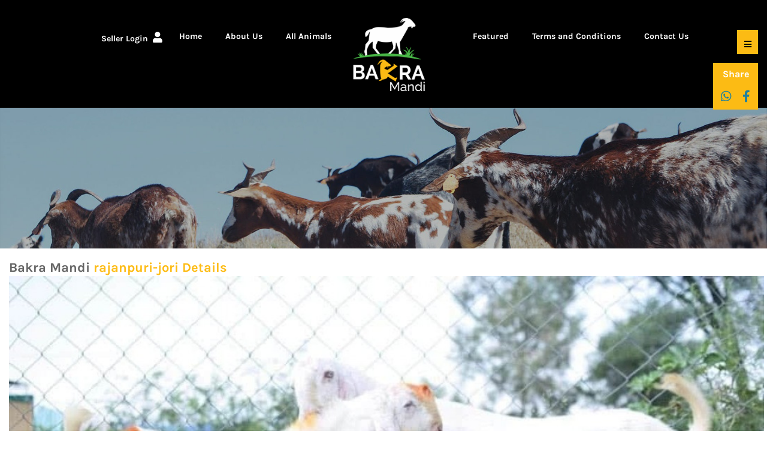

--- FILE ---
content_type: text/html; charset=UTF-8
request_url: https://www.bakramandi.com.pk/bakra-detail/rajanpuri-bakra-11
body_size: 15735
content:
<!DOCTYPE html> <html lang="en"> <head> <meta charset="utf-8"> <meta http-equiv="X-UA-Compatible" content="IE=edge"> <title>bakra/Buy and Sell Animals in All Major Cities of Pakistan</title> <meta name="Description" content="Bakra Mandi is online marketplace where you can Buy and Sell your animals at competitive prices and without any hassle.find the best animal prices at bakramandi.com.pk "/> <meta name="Keywords" content="Bakra Mandi, online bakra mandi, buy bakra, qurbani, qurbani animal, bakra in Pakistan, Islamabad, Lahore, Karachi, bakra for sale, Sadqa Bakra"/> <meta name="viewport" content="width=device-width, initial-scale=1"> <meta name="robots" content="index, follow" /> <meta property="og:image" content="https://www.bakramandi.com.pk/btPublic/bt-uploads/banner/ll.jpg" /> <meta property="og:type" content="website" /> <meta property="og:url" content="https://www.bakramandi.com.pk/bakra-detail/rajanpuri-bakra-11" /> <meta property="og:title" content="bakra/Buy and Sell Animals in All Major Cities of Pakistan" /> <meta property="og:description" content="Bakra Mandi is online marketplace where you can Buy and Sell your animals at competitive prices and without any hassle.find the best animal prices at bakramandi.com.pk " /> <link rel="icon" type="image/png" href="https://www.bakramandi.com.pk/btPublic/images/FaviconB.jpg"> <script>
        var cb = function() {
        var l = document.createElement('link'); l.rel = 'stylesheet';
        l.href = 'https://www.bakramandi.com.pk/btPublic/css/bootstrap.css';
        var h = document.getElementsByTagName('head')[0]; h.parentNode.insertBefore(l, h);
        };
        var raf = requestAnimationFrame || mozRequestAnimationFrame ||
        webkitRequestAnimationFrame || msRequestAnimationFrame;
        if (raf) raf(cb);
        else window.addEventListener('load', cb);
</script> <script>
        var cb = function() {
        var l = document.createElement('link'); l.rel = 'stylesheet';
        l.href = 'https://www.bakramandi.com.pk/btPublic/css/style.css';
        var h = document.getElementsByTagName('head')[0]; h.parentNode.insertBefore(l, h);
        };
        var raf = requestAnimationFrame || mozRequestAnimationFrame ||
        webkitRequestAnimationFrame || msRequestAnimationFrame;
        if (raf) raf(cb);
        else window.addEventListener('load', cb);
</script> <script>
        var cb = function() {
        var l = document.createElement('link'); l.rel = 'stylesheet';
        l.href = 'https://www.bakramandi.com.pk/btPublic/css/all.min.css';
        var h = document.getElementsByTagName('head')[0]; h.parentNode.insertBefore(l, h);
        };
        var raf = requestAnimationFrame || mozRequestAnimationFrame ||
        webkitRequestAnimationFrame || msRequestAnimationFrame;
        if (raf) raf(cb);
        else window.addEventListener('load', cb);
</script> <script>
        var cb = function() {
        var l = document.createElement('link'); l.rel = 'stylesheet';
        l.href = 'https://www.bakramandi.com.pk/btPublic/css/animate.css';
        var h = document.getElementsByTagName('head')[0]; h.parentNode.insertBefore(l, h);
        };
        var raf = requestAnimationFrame || mozRequestAnimationFrame ||
        webkitRequestAnimationFrame || msRequestAnimationFrame;
        if (raf) raf(cb);
        else window.addEventListener('load', cb);
</script> <script>
        var cb = function() {
        var l = document.createElement('link'); l.rel = 'stylesheet';
        l.href = 'https://www.bakramandi.com.pk/btPublic/css/stylish-portfolio.min.css';
        var h = document.getElementsByTagName('head')[0]; h.parentNode.insertBefore(l, h);
        };
        var raf = requestAnimationFrame || mozRequestAnimationFrame ||
        webkitRequestAnimationFrame || msRequestAnimationFrame;
        if (raf) raf(cb);
        else window.addEventListener('load', cb);
</script> </head> <style> .product_slider #thumbcarousel { margin: 12px 0 0; padding: 0 45px; } .product_slider #thumbcarousel .item { text-align: center; } .product_slider #thumbcarousel .item .thumb { border: 4px solid #cecece; width: 20%; margin: 0 0.5%; display: inline-block; vertical-align: middle; cursor: pointer; max-width: 160px; } .product_slider #thumbcarousel .item .thumb:hover { border-color: #1089c0; } .product_slider .item img { width: 100%; height: auto; } </style> <body> <a class="menu-toggle rounded" href="#"><i class="fa fa-bars"></i></a> <nav id="sidebar-wrapper"> <ul class="sidebar-nav"> <li class="sidebar-brand"><a href="https://www.bakramandi.com.pk/">Bakra Mandi</a></li> <li class="sidebar-nav-item"><a href="https://www.bakramandi.com.pk/about-us">About Us</a></li> <li class="sidebar-nav-item"><a href="https://www.bakramandi.com.pk/all-animals">All Animals</a></li> <li class="sidebar-nav-item"><a href="https://www.bakramandi.com.pk/featured-bakras">Featured</a></li> <li class="sidebar-nav-item"><a href="https://www.bakramandi.com.pk/terms-and-conditions">Terms and Conditions </a></li> <li class="sidebar-nav-item"><a href="https://www.bakramandi.com.pk/contact-us">Contact Us</a></li> </ul> </nav> <div class="header_bg"> <div class="container"> <div class="logo1 visible-xs visible-sm"> <a href="https://www.bakramandi.com.pk/"><img src="https://www.bakramandi.com.pk/btPublic/images/logo.png" class="img-responsive" alt="Bakra Mandi"></a> </div> <div class="menu1"> <div class="header_icon"> <ul> <li><a href="https://www.bakramandi.com.pk/sign-in">Seller Login&nbsp; <i class="fa fa-user"></i></a></li> </ul> </div><!--header icon--> <div class="main_menu visible-lg"> <ul> <li><a href="https://www.bakramandi.com.pk/">Home</a></li> <li><a href="https://www.bakramandi.com.pk/about-us">About Us</a></li> <li><a href="https://www.bakramandi.com.pk/all-animals">All Animals</a></li> </ul> </div> <div class="logo animated bounceInLeft visible-lg"> <ul> <li><a href="https://www.bakramandi.com.pk/"><img src="https://www.bakramandi.com.pk/btPublic/images/logo.png" class="img-responsive" alt="Bakra Mandi"></a></li> </ul> </div> <div class="main_menu_r visible-lg"> <ul> <li><a href="https://www.bakramandi.com.pk/featured-bakras">Featured</a></li> <li><a href="https://www.bakramandi.com.pk/terms-and-conditions">Terms and Conditions</a></li> <li><a href="https://www.bakramandi.com.pk/contact-us ">Contact Us</a></li> </ul> </div> </div> </div><!--container--> </div><!--header bg--> <div class="inner_banner col-lg-12 col-xs-12"> <img src="https://www.bakramandi.com.pk/btPublic/images/inner-bg.jpg" class="img-responsive" alt="Bakra Mandi"> </div><!--inner banner--> <div class="container"> <div class="Inner_pages col-lg-12 col-xs-12 col-sm-12" id="content"> <h1>Bakra Mandi <span style="color:#fdbc15;">rajanpuri-jori Details</span></h1> <div class="product_slider col-lg-12 col-xs-12 col-sm-12"> <div data-ride="carousel" class="carousel slide" id="myCarousel"> <div class="carousel-inner"> <div class="item active"> <img alt="bakra" style="width:100%" src="https://www.bakramandi.com.pk/btPublic/bt-uploads/banner/ll.jpg"> </div> </div> </div> <div class="clearfix"> <div id="thumbcarousel" class="carousel slide" data-interval="true"> <div class="carousel-inner"> <div class="item active"> <div data-target="#myCarousel" data-slide-to="0" class="thumb"> <img alt="bakra" src="https://www.bakramandi.com.pk/btPublic/bt-uploads/thumbs/ll.jpg"> </div> </div> </div> <!-- /carousel-inner --> </div> <!-- /thumbcarousel --> </div> </div> <!--product slider --> <div class="product_bgc col-lg-12 col-xs-12 col-sm-12"> <h2>Price Rs 140000/</h2> <h3>TxlB9900241 Details</h3> <div class="border4"></div> <div class="col-lg-12 col-xs-12 col-sm-12"> <div class="product_ul col-lg-4 col-xs-12 col-sm-4"> <ul> <li><strong>Type</strong>: Rajunpuri</li> <li><strong>Weight</strong>: 130kg</li> <li><strong>Age</strong>: 02 Year</li> <li><strong>Color</strong>: white</li> </ul> </div> <div class="product_ul col-lg-4 col-xs-12 col-sm-4"> <ul> <li><strong>City</strong>: Taxila</li> <li><strong>Delivery Time</strong>: Next day</li> <li><strong>Delivery Charges</strong>: To be discussed</li> <li><strong>Teeth</strong>: 2</li> </ul> </div> <div class="product_ul col-lg-4 col-xs-12 col-sm-4"> <ul> <li><strong>Added On</strong>: 27, July 2020</li> <li><strong>Vendor</strong>: Bakra Mandi </li> <li><span style="float:left; margin-right:10px;"><strong>Ratings</strong>: </span> <span class="stars" style="margin-top:2px;">4</span></li> </ul> </div> <div class="shareit"> <p>Share</p> <a class="td-social-sharing-buttons" href="https://api.whatsapp.com/send?text=https://www.bakramandi.com.pk/bakra-detail/rajanpuri-bakra-11" data-action="share/whatsapp/share"><i class="fab fa-whatsapp"></i></a> <a class="td-social-sharing-buttons" href="http://www.facebook.com/sharer/sharer.php?u=https://www.bakramandi.com.pk/bakra-detail/rajanpuri-bakra-11" onclick="window.open(this.href, 'mywin','left=50,top=50,width=600,height=350,toolbar=0'); return false;"><i class="fab fa-facebook-f"></i></a> </div> <div class="border4 col-lg-12"></div> </div> <div class="col-lg-12 col-xs-12 col-sm-12"> <h3> Description</h3> <p style="padding:12px;">As Eid-Ul-Adha is now a few days away, people have bought sacrificial animals and some are still waiting to purchase them. With the advancement of internet and e-services, bakra mandi has also made their way online. Everyone knows buying sacrificial animals in bakra mandi is time-consuming and tiresome. Online mandis of sacrificial animals have made it very easy to purchase animals while staying at home. With the increase in online markets, the competition between these sites is also very tough. There are a lot of people who do not have much idea about these online sites or who cannot find one. </p> </div> <div class="border4 col-lg-12"></div> <div class="vendor_option col-lg-12 col-xs-12 col-sm-12"> <h3>Vendor Contact Options</h3> <ul> <li>1) <a href="#" data-toggle="modal" data-target="#myModal">Inquiry</a></li> <!-- Button trigger modal --> <!-- Modal --> <div class="modal fade" id="myModal" tabindex="-1" role="dialog" aria-labelledby="myModalLabel"> <div class="modal-dialog" role="document"> <div class="modal-content"> <div class="modal-header"> <button type="button" class="close" data-dismiss="modal" aria-label="Close"><span aria-hidden="true">&times;</span></button> <h4 class="modal-title" id="myModalLabel">Inquiry</h4> </div> <div class="modal-body"> <form action="https://www.bakramandi.com.pk/process-inquiry" method="post"> <div class="form-group"> <input type="text" class="form-control" id="name" name="name" placeholder="Name" required> </div> <div class="form-group"> <input type="email" class="form-control" id="email" name="email" placeholder="Email Address" required> </div> <div class="form-group"> <input type="text" class="form-control" id="phone" name="phone" placeholder="Phone No" required> </div> <div class="form-group"> <input type="text" class="form-control" id="address" name="address" placeholder="Address"> </div> <div class="form-group"> <input type="text" class="form-control" id="city" name="city" placeholder="City" required> </div> <div class="form-group"> <input type="text" class="form-control" id="province" name="province" placeholder="Province"> </div> <div class="form-group"> <input type="hidden" name="pid" value="MjYz" /> <input type="hidden" name="uid" value="QmFrcmEgTWFuZGkg" /> <input type="hidden" name="price" value="MTQwMDAw" /> <input type="hidden" name="slug" value="bakra-detail/rajanpuri-bakra-11" /> <button type="submit" class="btn btn-default" name="btnInquiry" value="1">Submit</button> </div> </form> </div> <!--<div class="modal-footer"> <button type="button" class="btn btn-default" data-dismiss="modal">Close</button> <button type="button" class="btn btn-primary">Save changes</button> </div>--> </div> </div> </div> <li>2) <a href="javascript:void(0)" onclick="jivo_api.open();">Chat</a></li> <li>3) <a href="javascript:void(0)"><span id="txt">Contact Number </span></a></li> <li>4) <a href="https://api.whatsapp.com/send?phone=923115544978&text=Hi" target="_blank">Whatsapp</a></li> </ul> </div><!--vendor option ---> <div class="border4 col-lg-12"></div> </div><!--product bg--> </div><!--inner pages--> </div> <div class="footer_areabg"> <div class="container"> <div class="main_footer col-lg-12 col-xs-12 col-sm-12"> <div class="footer-menu col-lg-4 col-xs-12 col-sm-4"> <h3>Important Links</h3> <ul> <li><a href="https://www.bakramandi.com.pk/">Home</a></li> <li><a href="https://www.bakramandi.com.pk/new-arrival">New Animals</a></li> <li><a href="https://www.bakramandi.com.pk/blog">Blog</a></li> <li><a href="https://www.bakramandi.com.pk/learning-video">Learning Video</a></li> <li><a href="https://www.bakramandi.com.pk/terms-and-conditions">Terms and Conditions</a></li> </ul> </div> <div class="footer_bx1 col-lg-4 col-xs-12 col-sm-4"> <h3>Follow Us</h3> <ul> <li><a href="https://api.whatsapp.com/send?phone=923105141458&text=Hi" style="font-size:20px;"><i class="fab fa-whatsapp"></i></a></li> <li><a href="https://www.facebook.com/Bakramandicompk-1826985717403749" target="_blank" style="font-size:20px;"><i class="fab fa-facebook-f"></i></a></li> </ul> <div class="phn1"> <p>info@bakramandi.com.pk</p> <a href="tel:0310 514 1458">+92 310 514 1458</a> </div> </div> <div class="footer_bx1 col-lg-4 col-xs-12 col-sm-4"> <h3>Newsletter</h3> <p>Enter Your email to subscribe!</p> <div class="form-group col-lg-8 col-xs-8 col-sm-8" style="margin-left:0px !important;"> <form action="https://www.bakramandi.com.pk/newsletter" method="post"> <input type="email" class="form-control" name="email" required placeholder="Subscribe"> <button type="submit" name="btnAddNewsLetterUsers" value="asd" style="display:none"></button> </form> </div> <div class="bankcard col-lg-12 col-xs-12 col-sm-12"> Designed and Developed by : <a href="http://www.saazantech.com" target="_blank">Saazantech</a> </div> </div> </div><!--main footer--> </div><!--container--> </div> <script src="https://www.bakramandi.com.pk/btPublic/js/jquery.js"></script> <script src="https://www.bakramandi.com.pk/btPublic/js/bootstrap.min.js"></script> <script src="https://www.bakramandi.com.pk/btPublic/js/stylish-portfolio.min.js"></script> <script src="https://www.bakramandi.com.pk/btPublic/js/jquery.raty.js"></script> <script>
		$.fn.raty.defaults.path = 'https://www.bakramandi.com.pk/btPublic/img';
		$.fn.stars = function() {
			return $(this).each(function() {
				$(this).html($('<span />').width(Math.max(0, (Math.min(5, parseFloat($(this).html())))) * 16));
			});
		}
		$(function() {
			$('span.stars').stars();
		});
			
			
	
		$('body').on('click','#txt',function(){	
			$('#txt').html('03115544978');
		});
		  

    </script> <!-- BEGIN JIVOSITE CODE {literal} --> <script type='text/javascript'>
(function(){ var widget_id = 'nNTI8R99Iz';var d=document;var w=window;function l(){
  var s = document.createElement('script'); s.type = 'text/javascript'; s.async = true;
  s.src = '//code.jivosite.com/script/widget/'+widget_id
    ; var ss = document.getElementsByTagName('script')[0]; ss.parentNode.insertBefore(s, ss);}
  if(d.readyState=='complete'){l();}else{if(w.attachEvent){w.attachEvent('onload',l);}
  else{w.addEventListener('load',l,false);}}})();
</script> <!-- {/literal} END JIVOSITE CODE --> <!-- Global site tag (gtag.js) - Google Analytics --> <script async src="https://www.googletagmanager.com/gtag/js?id=UA-48067138-2"></script> <script>
          window.dataLayer = window.dataLayer || [];
          function gtag(){dataLayer.push(arguments);}
          gtag('js', new Date());
        
          gtag('config', 'UA-48067138-2');
        </script> </body> </html>

--- FILE ---
content_type: text/css
request_url: https://www.bakramandi.com.pk/btPublic/css/style.css
body_size: 4533
content:
@charset "utf-8";
/* CSS Document */

@charset "utf-8";
/* Bakra Mandi css */

@font-face {
  font-family: 'Karla-Bold';
  src: url('../fonts/Karla-Bold/Karla-Bold.eot') format('embedded-opentype');
  src: url('../fonts/Karla-Bold/Karla-Bold.woff2') format('woff2'),
         url('../fonts/Karla-Bold/Karla-Bold.woff') format('woff');
  font-weight: normal;
  font-style: normal;
}
@font-face {
  font-family: 'Dosis-Regular';
  src: url('../fonts/Dosis-Regular/Dosis-Regular.eot') format('embedded-opentype');
  src: url('../fonts/Dosis-Regular/Dosis-Regular.woff2') format('woff2'),
         url('../fonts/Dosis-Regular/Dosis-Regular.woff') format('woff');
  font-weight: normal;
  font-style: normal;
}
@font-face {
  font-family: 'Karla-Regular';
  src: url('../fonts/Karla-Regular/Karla-Regular.eot') format('embedded-opentype');
  src: url('../fonts/Karla-Regular/Karla-Regular.woff2') format('woff2'),
         url('../fonts/Karla-Regular/Karla-Regular.woff') format('woff');
  font-weight: normal;
  font-style: normal;
}
@font-face {
  font-family: 'Dosis-SemiBold';
  src: url('../fonts/Dosis-SemiBold/Dosis-SemiBold.eot') format('embedded-opentype');
  src: url('../fonts/Dosis-SemiBold/Dosis-SemiBold.woff2') format('woff2'),
         url('../fonts/Dosis-SemiBold/Dosis-SemiBold.woff') format('woff');
  font-weight: normal;
  font-style: normal;
}
@font-face {
  font-family: 'Dosis-Bold';
  src: url('../fonts/Dosis-Bold/Dosis-Bold.eot') format('embedded-opentype');
  src: url('../fonts/Dosis-Bold/Dosis-Bold.woff2') format('woff2'),
         url('../fonts/Dosis-Bold/Dosis-Bold.woff') format('woff');
  font-weight: normal;
  font-style: normal;
}





/*====================================================Bootstrap=========================================================*/
@media (min-width: 768px) {


}
@media (max-width: 768px){
.view_btn{
	width:28% !important;
}
.header_icon {
	margin-top: -27px !important;
    float: right !important;
	margin-left:-143px !important;
}
#wd {
    width: 109%;
    background-color: #0B75B4;
}
.add_Cart{
	width:35% !important;
}
.add_Cart1{
	width:35% !important;
}
.signup{
	width:290px !important;
}
.view_btn1 {
    width: 40% !important;
}
.item_box img{
  height: 217px !important;
}


}




@media (min-width: 992px) {



@media  (max-width: 1199px){
  .item_box img{
    height: 219px !important;
  }


}




}
@media (min-width: 1200px) {
	/*.menu1{
		width:79px !important;
	}*/
	.listing_detl{
		width:65% !important;
	}
	.dashboard_right{
		margin-left:20px !important;
	}
.item_box{
	min-height:375px !important;
}



}


/*==================================================Section1 css=========================================================*/
.col-xs-1, .col-sm-1, .col-md-1, .col-lg-1, .col-xs-2, .col-sm-2, .col-md-2, .col-lg-2, .col-xs-3, .col-sm-3, .col-md-3, .col-lg-3, .col-xs-4, .col-sm-4, .col-md-4, .col-lg-4, .col-xs-5, .col-sm-5, .col-md-5, .col-lg-5, .col-xs-6, .col-sm-6, .col-md-6, .col-lg-6, .col-xs-7, .col-sm-7, .col-md-7, .col-lg-7, .col-xs-8, .col-sm-8, .col-md-8, .col-lg-8, .col-xs-9, .col-sm-9, .col-md-9, .col-lg-9, .col-xs-10, .col-sm-10, .col-md-10, .col-lg-10, .col-xs-11, .col-sm-11, .col-md-11, .col-lg-11, .col-xs-12, .col-sm-12, .col-md-12, .col-lg-12{
	min-height: 1px;
    padding-left: 0;
    padding-right: 0;
    position: relative;
}
ul{
	padding:0;
	margin:0;
}
.header_bg{
	background-color:black;
	width:100%;
}
.main_menu{
	margin:0 auto;
	float:left;
  margin-top:41px;
	text-align:center;
}
.main_menu ul li{
	list-style:none;
	display:inline-block;
}

.main_menu ul li a{
	font-size:14px;
	color:white;
	padding:0 20px 0 20px;
	text-decoration:none;
	text-align:center;
	font-family: 'Karla-Bold';
}
.main_menu ul li a:hover{
	transition:color 800ms ease 0s !important;
	color:#fdbc15;
}
.main_menu_r{
	margin:0 auto;
	float:left;
	width:40%;
	margin-top:41px;
	text-align:center;
}
.main_menu_r ul li{
	list-style:none;
	display:inline-block;
}

.main_menu_r ul li a{
	font-size:14px;
	color:white;
	padding:0 20px 0 20px;
	text-decoration:none;
	text-align:center;
	font-family: 'Karla-Bold';
}
.main_menu_r ul li a:hover{
	transition:color 800ms ease 0s !important;
	color:#fdbc15;
}
.logo{
	margin:0 auto;
	float:left;
	width:16%;
	text-align:center;
}
.logo ul li{
	list-style:none;
	display:inline-block;
}
.logo ul li
img{
	margin:0 auto;
	height:122px;
	text-align:center;
}
.menu1{
	margin:0 auto;
	margin-left:154px;
	margin-top:10px;
	text-align:center;
}
.menu1 ul li a{
	font-size:14px;
	color:white;
	padding:0 15px 0 20px;
	text-decoration:none;
	text-align:center;
	font-family: 'Karla-Bold';
}
.menu1 ul li a:hover{
	transition:color 800ms ease 0s !important;
	color:#fdbc15;
}

.carousel-caption
h1{
	font-family: 'Dosis-Bold';
	color:white;
	font-size:50px;
}
.carousel-caption{
	bottom:120px !important;
}
.slider_btn {
    margin: 0 auto;
	margin-top:26px;
    text-align: center;
    padding-top: 14px;
    padding-bottom: 12px;
    background-color: white;
    width: 18%;
}
.slider_btn
 a {
    font-size: 14px;
    text-transform: uppercase;
    color: #000000;
    text-align: center;
    font-family: 'Karla-Bold';
}
.header_btm{
	background-color:#393737;
	width:100%;
}
.header_btm1{
	margin:0 auot;
}
.header_btm1
p{
	font-size:20px;
	color:white;
	padding-top:24px;
	padding-bottom:17px;
	text-align:center;
	font-family: 'Dosis-Regular';
}
.featured_Sec{
	margin:0 auto;
	margin-top:25px;
}
.featured_Sec
h1{
	font-size:20px;
	text-transform:uppercase;
	color:#666666;
	text-align:center;
	font-family: 'Karla-Bold';
}
.border1{
	margin:0 auto;
	border-bottom:2px solid #acacac;
	width:10%;
}
.product_listing{
	margin:0 auto;
	margin-top:35px;
}
.item_box{
	float:left;
	padding:10px;

}
.price1{
	float:right;
	margin-top:-70px !important;
	position:relative;
	margin-right:17px;
	background-color:#333333;
}
.item_box
p{
	font-size:15px;
	padding-top:8px;
	padding-left:25px;
	padding-right:25px;
	color:white;
	line-height:17px;
	font-family: 'Karla-Regular';
}
.title1{
	margin:0 auto;
	text-align:center;
}
.title1
h2{
	text-align:center;
	color:#666666;
	font-size:20px;
	font-family: 'Karla-Regular';
}
/*Box img*/
.item_box img {
  -webkit-transition: all 1s ease;
     -moz-transition: all 1s ease;
       -o-transition: all 1s ease;
      -ms-transition: all 1s ease;
          transition: all 1s ease;
          margin: auto;
}
.item_box img:hover {
	-webkit-transform: scale(1.1);
    -ms-transform: scale(1.1);
         transform: scale(1.1);
}
.view_btn{
	margin:0 auto;
	text-align:center;
	padding-top:14px;
	padding-bottom:12px;
	background-color:#333333;
	width:12%;
}
.view_btn
a{
	font-size:14px;
	text-transform:uppercase;
	color:white;
	text-align:center;
	font-family: 'Karla-Bold';
}
.btn1{
	margin-top:18px;
}

/*=========================================Footer Area Start Css===============================================*/
.footer_bottombg{
	margin:0 auto;
	margin-top:35px;
	background: url(../images/bottom-b.jpg) no-repeat fixed 50% / cover;
	width:100%;
}
.footer_btm_tx{
	margin:0 auto;
	margin-bottom:50px;
	text-align:center;
}
.footer_btm_tx
h3{
	font-family: 'Dosis-SemiBold';
	color:white;
	padding-top:70px;
	padding-bottom:5px;
	font-size:48px;

}
.footer_btm_tx
h4{
	font-family: 'Dosis-SemiBold';
	color:#FFFFFF;
	padding-top:105px;
	padding-bottom:5px;
	font-size:32px;

}
.footer_bottom{
	background-color:#fdbc15;
	width:100%;
}
.footer1{
	margin:0 auto;
	margin-top:18px;
	margin-bottom:28px;

}
.footer_box{
	padding:10px;
	margin-top:12px;
}
.footer_box
h3{
	font-size:19px;
	font-family: 'Karla-Bold';
	color:#333333;
}
.footer_box
p{
	font-size:14px;
	text-align:justify;
	font-family: 'Karla-Regular';
	color:#333333;
}
.footer_areabg{
	background-color:#393737;
	width:100%;
}
.main_footer{
	margin:0 auto;
	margin-top:35px;
	margin-bottom:55px;
}
.footer_bx1{
	float:left;
}
.footer_bx1
h3{
	font-size:20px;
	font-family: 'Karla-Bold';
	color:white;
}
.footer_bx1
p{
	font-size:13px;
	font-family: 'Karla-Regular';
	color:white;
	padding-right:25px;
}
.footer_bx1 ul li{
	list-style:none;
	padding:0 14px 0 0;
	display:inline-block;
}
.footer-menu h3{font-size:20px;font-family: 'Karla-Bold';color:white;}
.footer-menu li{display:block;}
.footer-menu ul li a{color:#fff;display:block;font-size:15px;overflow:hidden;padding:2px 0;transition:.3s;font-family: 'Karla-Regular';}
.footer-menu ul li:last-child{border-bottom:0 none;}

.fa.fa-whatsapp {
    color: white;
    font-size: 18px;
}
.fa.fa-instagram {
    color: white;
    font-size: 18px;
}
.fa.fa-facebook-f {
    color: white;
    font-size: 18px;
}
.btn-group, .btn-group-vertical{
	margin-left:113px !important;
	margin-top:32px !important;
}
.header_icon{
	float:left;
	margin-top:43px;
	color:white;
}
.header_icon ul li{
	list-style:none;
	display:inline-block;
}
.header_icon ul li a{
	padding:0 8px 0 0;
}
.fa.fa-shopping-cart{
    color: white;
    font-size: 18px;
}
.fa.fa-user{
    color: white;
    font-size: 18px;
}
.form-group{
	margin-left:12px !important;
	margin-right:14px !important;
}
.logo1
img{
	margin:10px auto;
	margin-left:30px;
}
.view_btn1 {
    margin: 0 auto;
    text-align: center;
    padding-top: 14px;
    padding-bottom: 12px;
    background-color: white;
    width: 12%;
}
.view_btn1
 a {
    font-size: 14px;
    text-transform: uppercase;
    color: #333333;
    text-align: center;
	text-decoration:none;
    font-family: 'Karla-Bold';
}
.phn1{
	float:left;
	margin-top:9px;
}
.phn1
p{
    font-size: 14px;
    font-family: 'Karla-Regular';
    color: white;
	margin-bottom:0px;
}
.phn1
a{
    font-size: 14px;
	margin-bottom:0px;
    font-family: 'Karla-Regular';
    color: white;
}

/*===================================Inner Page Css================================================*/
.inner_banner{
	width:100%;
	border-top:8px solid black;
}
.Inner_pages{
	float:left;
}
.Inner_pages h1 {
    font-size: 22px;
    color: #666;
	margin-bottom:2px;
    font-family: "Karla-Bold";
}
.Inner_pages h2 {
    font-size: 20px;
    color: #666;
	margin-bottom:2px;
    font-family: "Karla-Bold";
}
.Inner_pages h3 {
    font-size: 18px;
    color: #666;
	margin-bottom:10px;
    font-family: "Karla-Bold";
}
.border2 {
   margin-bottom:14px;
    border-bottom: 2px solid #ACACAC;
    width: 5%;
}
.inner_para{
	float:left;
}

.Inner_pages p {
    font-size: 15px;
    font-family: "Karla-Regular";
    color: #333;
}
.Inner_pages ul li {
  list-style: disc;
  text-align: justify;
	font-family: "Karla-Regular";
	font-size:15px;
  margin-left:25px;
	line-height:21px;
}
.inner_para p {
    font-size: 14px;
    font-family: "Karla-Regular";
    color: #333;
    padding-right: 25px;
}
.inner_img{
	float:right;
}
/*Box img*/
.inner_img img {
  -webkit-transition: all 1s ease;
     -moz-transition: all 1s ease;
       -o-transition: all 1s ease;
      -ms-transition: all 1s ease;
          transition: all 1s ease;
}
.inner_img img:hover {
	transform: scale(0.9);
}
.contact_form {
    float: left;
    margin-bottom: 22px;
}
.address {
    float: left;
}
.address ul li {
    list-style: none outside none;
	 font-family: "Karla-Regular";
	 font-size:16px;
}
.fa.fa-mobile-phone {
    color: #FC291B;
    font-size: 20px;
    padding-right: 7px;
}
.fa.fa-envelope {
    color: #FC291B;
    padding-right: 7px;
}
.fa.fa-map-marker {
    color: #FECB0D;
    font-size: 20px;
    padding-right: 7px;
}
.input-group {
    float: left !important;
    margin-bottom: 14px !important;
    margin-right: 18px !important;
}
#wd {
    width: 94% !important;
}
.submit_btn {
    float: left;
}
.submit_btn input {
    background-color: #FDBC15;
    border: medium none;
    border-radius: 4px;
    color: #FFF;
    font-family: "Karla-Bold";
    font-size: 20px;
    padding: 6px 1px 7px;
    text-align: center;
    text-decoration: none;
    width: 70%;
}
.map2{
	width:100%;
}
.product_bgc{
	margin-top:12px;
	margin-bottom:36px;
	background-color:#f9f9f8;
}
.product_bgc h2 {
    font-size: 23px;
    color: #666;
	text-align:center;
	margin-bottom:2px;
    font-family: "Karla-Bold";
}
.product_bgc h3 {
    font-size: 21px;
    color: #666;
	padding-left:12px;
	margin-bottom:2px;
    font-family: "Karla-Bold";
}
.product_ul ul li {
    list-style: none outside none;
	 font-family: "Karla-Regular";
	 font-size:14px;
	 padding-left:12px;
	 color: #313230;
	 line-height:21px;
}
.product_ul{
	float:left;
	margin-top:14px;
	margin-bottom:14px;
}
.border4{
	border-bottom:3px solid #e3e3e2;
	width:100%;
	margin-top:5px;
	padding-left:12px;
	float:left;
}
.vendor_option{
	margin-top:0px;
	margin-bottom:24px;
}
.vendor_option h3 {
    font-size: 21px;
    color: #666;
	margin-top:16px;
	padding-left:12px;
    margin-bottom: 11px;
    font-family: "Karla-Bold";
}
.vendor_option ul li{
	list-style:none;
	padding-left:12px;
	display:inline-block;
}
.vendor_option ul li a{
	font-family: "Karla-Regular";
	 font-size:20px;
	 color: #313230;
	 text-decoration:none;
	 padding:0 160px 0px 0px;
}
.sort_filters{
	float:left;

}
.sort_filters h2 {
    font-size: 21px;
    color: #666;
    margin-bottom: 11px;
    font-family: "Karla-Bold";
}
.dropdown{
	float:left;
	margin-right:12px;
	margin-bottom:10px;
	width: 140px;
}
.dropdown
select{
	font-family: "Karla-Regular";
	 font-size:15px;
	 background-color:#f4f2eb;
	 border:1px solid #f4f2eb;
	 width:145px;
}
.dropdown-menu > li > a{
	font-family: "Karla-Regular" !important;
	 font-size:15px !important;

}
.submit_btn1 {
    float: left;
}
.submit_btn1 input {
    background-color: #393737;
    border: medium none;
    border-radius: 4px;
    color: #FFF;
    font-family: "Karla-Regular";
    font-size: 16px;
    padding: 3px 1px 3px;
    text-align: center;
    text-decoration: none;
    width: 144%;
}
.submit_btn1 a {
    background-color: #393737;
    border: medium none;
    border-radius: 2px;
    color: #FFF;
    font-family: "Karla-Regular";
    font-size: 16px;
    padding: 4px 6px 4px;
    text-align: center;
    text-decoration: none;
    width: 144%;
	margin-right:15px;
}
.listing_img{
	float:left;
	margin-right:15px;
}
.product_litingbox{
	margin-top:26px;
	margin-bottom:22px;
}
.listing_detl{
	float:left;
	min-height: 240px;
	background-color: #393737;
}
.listing_detl h3 {
    font-size: 20px;
    color: white;
	padding-left:12px;
    font-family: "Karla-Bold";
}
.border5{
	border-bottom:1px solid white;
	width:96%;
	float:left;
	margin-left:12px;
}
.listing_detl1 {
    float: left;
    margin-top: 14px;
    margin-bottom: 14px;
}
.listing_detl1 ul li {
    list-style: none outside none;
    font-family: "Karla-Regular";
    font-size: 14px;
    padding-left: 12px;
    color: white;
    line-height: 24px;
}
.listing_detl15 {
    float: left;
    margin-top: 14px;
    margin-bottom: 14px;
}
.listing_detl15 ul li {
    list-style: none outside none;
    font-family: "Karla-Regular";
    font-size: 14px;
    padding-left: 12px;
    color: #333;
    line-height: 24px;
}
.add_Cart {
    text-align: center;
    padding-top: 8px;
	margin-top:28px;
    padding-bottom: 7px;
    background-color: white;
    width: 16%;
	float:right;
	margin-bottom:24px;
	margin-right:18px;
}
.add_Cart
 a {
    font-size: 14px;
    text-transform: uppercase;
    color: #333333;
	text-decoration:none;
    text-align: center;
    font-family: 'Karla-Bold';
}
.add_Cart1 {
    text-align: center;
    padding-top: 8px;
	margin-top:28px;
    padding-bottom: 7px;
    background-color: #333333;
    width: 16%;
	float:right;
	margin-bottom:24px;
	margin-right:18px;
}
.add_Cart1
 a {
    font-size: 14px;
    text-transform: uppercase;
    color: white;
	text-decoration:none;
    text-align: center;
    font-family: 'Karla-Bold';
}
/*Box img*/
.listing_img  img {
  -webkit-transition: all 1s ease;
     -moz-transition: all 1s ease;
       -o-transition: all 1s ease;
      -ms-transition: all 1s ease;
          transition: all 1s ease;
          margin: auto;
}
.listing_img  img:hover {
	transform: scale(0.9);
}
.faq{
	float:left;
	margin-bottom:44px;
	background-color:#f7f8fa;
	box-shadow:0 42px 15px -38px #c5c4c3;
}
.faq h2 {
    font-size: 21px;
    color: #666;
	margin-top:16px;
	padding-left:12px;
    margin-bottom: 11px;
    font-family: "Karla-Bold";
}

.faq
p{
	font-family: "Karla-Regular";
	 font-size:15px;
	 color: #313230;
	 padding-left:12px;
	 padding-right:12px;
}
.signup{
	background-color:#f8f9fa;
	border:1px solid #ccc;
	border-radius:4px;
	margin-top:34px !important;
	margin:0 auto;
	margin-bottom:45px;
	width:394px;
	box-shadow:0 42px 15px -38px #c5c4c3;
	/*margin:54px 20px 52px 20px;*/
}
.signup
h3{
	font-size:20px;
	color:#666666;
	padding-left:12px;
	margin-bottom:0px;
	font-family: 'Karla-Bold';
}
.signup
p{
	font-family: "Karla-Regular";
	 font-size:15px;
	 color: #313230;
	 padding-left:12px;
}
.signup_btm input {
    background-color: #393737;
    border: medium none;
    border-radius: 4px;
    color: #FFF;
    font-family: "Karla-Regular";
    font-size: 16px;
    padding: 8px 25px 9px;
    text-align: center;
    text-decoration: none;

}
.signup select {
    font-family: "Karla-Regular";

}
.signup label {
    font-family: "Karla-Regular";

}
.signup input {
    font-family: "Karla-Regular";

}
.signup_btm {
	margin-left:12px;
	margin-bottom:16px;
}
.dashboard_lft{
	float:left;
	margin-top:8px;
	border-radius:4px;
	margin-bottom:22px;
	background-color:#666;
	border:1px solid #ccc;
	box-shadow:0 42px 15px -38px #c5c4c3;
}
.dashboard_ul{
	float:left;
	margin-bottom:12px;
	margin-top:12px;
}
.dashboard_ul ul li{
	list-style:none;
	line-height:31px;
	border-bottom:1px solid #ccc;
}
.dashboard_ul ul li a {
	color: white;
	padding-left:10px;
	text-decoration:none;
    font-family: "Karla-Bold";
    font-size: 16px;
}
.fa.fa-angle-right {
    color: white;
    font-size: 18px;
    padding-right: 8px;
}
/* Style the tab */
.tab {
  float: left;
  border: 1px solid #ccc;
  background-color: #f8f9fa;
  height: 300px;
}

/* Style the buttons inside the tab */
.tab button {
  display: block;
  background-color: inherit;
  color: #313230;

	text-decoration:none;
    font-family: "Karla-Bold";
    font-size: 17px;
  padding: 8px 9px;
  width: 100%;
  border: none;
  outline: none;
  text-align: left;
  cursor: pointer;
  transition: 0.8s;
  border-bottom:1px solid #ccc;

}

/* Change background color of buttons on hover */
/*.tab button:hover {
  background-color: #ddd;
}*/

/* Create an active/current "tab button" class */
/*.tab button.active {
  background-color: #ccc;
}*/

/* Style the tab content */
.tabcontent {
  float: left;

  width: 70%;
  border-left: none;
  height: 300px;
  color: #313230;
	padding-left:25px;
	text-decoration:none;
    font-family: "Karla-Bold";
    font-size: 16px;
}
.dasboard_con{
	float:left;
}
.tabcontent
h3{
	margin-top:0px;
	margin-bottom:24px;
}
.dashboard_box{
	background-color:#f6b743;
	margin-right:12px;
	height:90px;
	padding-top:20px;
	margin-bottom:25px;
	text-align:center;
}
.dashboard_box
h4{
	color:white;
	font-size:18px;
	margin-bottom:0px;
	text-decoration:none;
	font-family: "Karla-Bold";
}
.dashboard_box
p{
	color:white;
	font-size:16px;
	text-decoration:none;
	font-family: "Karla-Bold";
}
.dashboard_box
a:hover{
	color:white;

}
.dashboard_right{
	float:left;
}
.dashboard_right
h3{
	color: #666;
	margin-top:0px;
	text-decoration:none;
    font-family: "Karla-Bold";
    font-size: 22px;
}.dashboard_right
h4{
	color: #666;
	margin-top:0px;
	text-decoration:none;
    font-family: "Karla-Bold";
    font-size: 16px;
}
.info_box{
	float:left;
	border-radius:3px;
	margin-bottom:32px;
	border:1px solid #ccc;
	background-color:#f8f9fa;
}
.info_img{
	margin-left:12px;
	margin-top:12px;
	margin-bottom:12px;
}
.info_txt{
	float:left;
	margin-left:14px;
	margin-top:12px;
}
.info_txt
ul li{
	font-family: 'Karla-Regular';
    font-size: 16px;
	color: #313230;
	list-style:none;
	line-height:21px;

}
.edit_btn{
	float:left;
	padding:4px 0 4px 0;
	border-radius:4px;
	margin-top:10px;
	margin-bottom:15px;
	background-color:#333333;
}
.edit_btn
a{
	font-family: "Karla-Bold";
    font-size: 16px;
	color: white;
	padding:0px 13px 0 13px;
	text-decoration:none;
}
.edit_btn
a:hover{
	color:white;
}
.border6 {
    border-bottom: 1px solid #666;
    width: 96%;
    float: left;
    margin-left: 12px;
}


span.stars, span.stars span {
    display: block;
    background: url("../img/star.gif") 0 -0px repeat-x;
    width: 80px;
    height: 16px;
	margin-left:0px !important;
	float:left;
}

span.stars span {
    background-position: 0 -32px;
}
#rstars{
	margin:10px 20px;
	float:left;
}

.fa.fa-bars{
	color:black;
	padding-top:7px;
}
.fa.fa-times{
	color:black;
	padding-top:7px;
}
.bankcard{
	float:left;
	color:white;
	font-family: "Karla-Bold";
    font-size: 16px;
}
.required_field{
	color:red;
}

.forget {
    float: left;
}
.forget
a{
	font-family: "Karla-Bold";
    font-size: 16px;
	padding:0px 13px 0 13px;
	text-decoration:none;
}

.paging {
	float:right;
}
.paging a {
	float:left;
	font-family: "Karla-Bold";
	color:#666;
	font-size:18px;
	text-decoration:none;
	padding:8px 7px 0 5px;
}
.paging a:hover {
	color:#cf140f;
}

.td-default-sharing {
  display: inline-block;
  vertical-align: middle;
  margin: 10px 0px 10px 0px;
}
.td-social-sharing-buttons {
  font-size: 20px;
  font-family: "Karla-Bold";
  padding:8px 7px;
  border-radius: 3px;
}
.td-social-sharing-buttons:hover {
  color: #ffffff;
  opacity: 0.9;
}
.td-social-sharing-buttons div {
  display: inline-block;
}
.td-social-facebook {
  background-color: #516eab;
}
.td-social-whatsapp {
  background-color: #060;
}
.shareit{
	position: fixed;
    right: 15px;
    top: 105px;
    width: 75px;
    background-color: #fcbb14;
    text-align: center;
    color: #fff;
    line-height: 38px;
    z-index: 999;
}.shareit p{
    color: #fff;
	font-size: 16px;
	margin:0;
  font-family: "Karla-Bold";
}

.blog{
    padding: 15px;
}
.blog-list{
    background-color:#fafafa !important;
}
.blog img{
    width:100%;
}
.blog-content{
    background-color:#fff;
    padding: 15px 12px;
}
.blog-title{
    font-size:16px;
    font-weight:bold;
    padding-bottom: 8px;
	font-family: "Karla-Regular";
}
.blog-detail img{
    width:100%;
    max-height:400px;
}
.blog-content p,
.author{
    font-size:15px;
    color:#858585;
	text-align:justify;
	margin:0;
	font-family: "Karla-Regular";
}
.blog-content a{
    font-size:15px;
	text-align:justify;
	font-family: "Karla-Regular";
}
.author{
    background-color:#f6f6f6;
    padding-bottom: 10px;
    padding-top:10px;
    text-align:center;
}
.blog-detail .author{
    border:#767677 1px solid;
    padding-bottom: 10px;
    padding-top:10px;
    text-align:left;
    background:none;
    border-left:none;
    border-right: none;
    padding-left: 15px;
}
.recent-post h3{
    border-bottom: #767677 1px solid;
    padding-bottom: 10px;
	font-family: "Karla-Regular";
}
.recent-post ul{
    list-style-type:none;
    padding:0;
}
.recent-post ul li{
    padding: 7px 0;
    border-bottom: #fafafa 1px solid;
}
.recent-post ul li a{
    color:#858585;
	font-family: "Karla-Regular";
}
.recent-post ul li a:hover{
    color:#000000;
    text-decoration:none;
}
.paging {
	float:right;
	height:25px;
	margin:20px;
}


--- FILE ---
content_type: text/css
request_url: https://www.bakramandi.com.pk/btPublic/css/stylish-portfolio.min.css
body_size: 1652
content:
body,html{width:100%;height:100%}body{font-family:'Source Sans Pro'}.btn-xl{padding:1.25rem 2.5rem}.content-section{padding-top:7.5rem;padding-bottom:7.5rem}.content-section-heading h2{font-size:3rem}.content-section-heading h3{font-size:1rem;text-transform:uppercase}h1,h2,h3,h4,h5,h6{font-weight:700}.text-faded{color:rgba(255,255,255,.7)}.map{height:30rem}@media (max-width:992px){.map{height:75%}}.map iframe{pointer-events:none}.scroll-to-top{position:fixed;right:15px;bottom:15px;display:none;width:50px;height:50px;text-align:center;color:#fff;background:rgba(52,58,64,.5);line-height:45px}.scroll-to-top:focus,.scroll-to-top:hover{color:#fff}.scroll-to-top:hover{background:#343a40}.scroll-to-top i{font-weight:800}.masthead{min-height:30rem;position:relative;display:table;width:100%;height:auto;padding-top:8rem;padding-bottom:8rem;background:linear-gradient(90deg,rgba(255,255,255,.1) 0,rgba(255,255,255,.1) 100%),url(../img/bg-masthead.jpg);background-position:center center;background-repeat:no-repeat;background-size:cover}.masthead h1{font-size:2rem;margin:0;padding:0}@media (min-width:992px){.masthead{height:100vh}.masthead h1{font-size:3.5rem}}#sidebar-wrapper{position:fixed;z-index:2;right:0;width:250px;height:100%;-webkit-transition:all .4s ease 0s;-moz-transition:all .4s ease 0s;-ms-transition:all .4s ease 0s;-o-transition:all .4s ease 0s;transition:all .4s ease 0s;transform:translateX(250px);background:#393737;border-left:1px solid rgba(255,255,255,.1)}.sidebar-nav{position:absolute;top:0;width:250px;margin:0;padding:0;list-style:none}.sidebar-nav li.sidebar-nav-item a{display:block;text-decoration:none;color:#fff;padding:15px}.sidebar-nav li a:hover{text-decoration:none;color:#fff;background:rgba(255,255,255,.2)}.sidebar-nav li a:active,.sidebar-nav li a:focus{text-decoration:none}.sidebar-nav>.sidebar-brand{font-size:1.2rem;background:rgba(52,58,64,.1);height:80px;line-height:50px;padding-top:15px;padding-bottom:15px;padding-left:15px}.sidebar-nav>.sidebar-brand a{color:#fff}.sidebar-nav>.sidebar-brand a:hover{color:#fff;background:0 0}#sidebar-wrapper.active{right:250px;width:250px;-webkit-transition:all .4s ease 0s;-moz-transition:all .4s ease 0s;-ms-transition:all .4s ease 0s;-o-transition:all .4s ease 0s;transition:all .4s ease 0s}.menu-toggle{position:fixed;right:15px;top:50px;width:35px;height:40px; background-color:#fcbb14;text-align:center;color:#fff;line-height:50px;z-index:999}.menu-toggle:focus,.menu-toggle:hover{color:#fff}.service-icon{background-color:#fff;color:#1d809f;height:7rem;width:7rem;display:block;line-height:7.5rem;font-size:2.25rem;box-shadow:0 3px 3px 0 rgba(0,0,0,.1)}.callout{padding:15rem 0;background:linear-gradient(90deg,rgba(255,255,255,.1) 0,rgba(255,255,255,.1) 100%),url(../img/bg-callout.jpg);background-position:center center;background-repeat:no-repeat;background-size:cover}.callout h2{font-size:3.5rem;font-weight:700;display:block;max-width:30rem}.portfolio-item{display:block;position:relative;overflow:hidden;max-width:530px;margin:auto auto 1rem}.portfolio-item .caption{display:flex;height:100%;width:100%;background-color:rgba(33,37,41,.2);position:absolute;top:0;bottom:0;z-index:1}.portfolio-item .caption .caption-content{color:#fff;margin:auto 2rem 2rem}.portfolio-item .caption .caption-content h2{font-size:.8rem;text-transform:uppercase}.portfolio-item .caption .caption-content p{font-weight:300;font-size:1.2rem}@media (min-width:992px){.portfolio-item{max-width:none;margin:0}.portfolio-item .caption{-webkit-transition:-webkit-clip-path .25s ease-out,background-color .7s;-webkit-clip-path:inset(0);clip-path:inset(0)}.portfolio-item .caption .caption-content{transition:opacity .25s;margin-left:5rem;margin-right:5rem;margin-bottom:5rem}.portfolio-item img{-webkit-transition:-webkit-clip-path .25s ease-out;-webkit-clip-path:inset(-1px);clip-path:inset(-1px)}.portfolio-item:hover img{-webkit-clip-path:inset(2rem);clip-path:inset(2rem)}.portfolio-item:hover .caption{background-color:rgba(29,128,159,.9);-webkit-clip-path:inset(2rem);clip-path:inset(2rem)}}footer.footer{padding-top:5rem;padding-bottom:5rem}footer.footer .social-link{display:block;height:4rem;width:4rem;line-height:4.3rem;font-size:1.5rem;background-color:#1d809f;transition:background-color .15s ease-in-out;box-shadow:0 3px 3px 0 rgba(0,0,0,.1)}footer.footer .social-link:hover{background-color:#155d74;text-decoration:none}a{color:#1d809f}a:active,a:focus,a:hover{color:#155d74}.btn-primary{background-color:#1d809f!important;border-color:#1d809f!important;color:#fff!important}.btn-primary:active,.btn-primary:focus,.btn-primary:hover{background-color:#155d74!important;border-color:#155d74!important}.btn-secondary{background-color:#ecb807!important;border-color:#ecb807!important;color:#fff!important}.btn-secondary:active,.btn-secondary:focus,.btn-secondary:hover{background-color:#ba9106!important;border-color:#ba9106!important}.btn-dark{color:#fff!important}.btn{box-shadow:0 3px 3px 0 rgba(0,0,0,.1);font-weight:700}.bg-primary{background-color:#1d809f!important}.text-primary{color:#1d809f!important}.text-secondary{color:#ecb807!important}
.footer.footer{
	background-color:#1a6ec6;
}
.text-muted.small.mb-0{
	color:white !important;
}
.playstore_btn{
	float:left;
}
.playstore_btn
img{
	height:74px;
}
/*Box img*/
.playstore_btn img {
  -webkit-transition: all 1s ease;
     -moz-transition: all 1s ease;
       -o-transition: all 1s ease;
      -ms-transition: all 1s ease;
          transition: all 1s ease;
}
.playstore_btn img:hover {
	transform: scale(0.9);
}
@media (max-width:992px){
	.playstore_btn
img{
	height:54px !important;
}
.masthead{
	padding:0rem !important;
	min-height:19rem !important;
}
}
.sidebar-nav li.sidebar-nav-item a{
	font-family:'Karla-Bold';
}
.sidebar-nav>.sidebar-brand a{
	font-family:'Karla-Bold';
	font-size:16px;
}

--- FILE ---
content_type: application/javascript
request_url: https://www.bakramandi.com.pk/btPublic/js/stylish-portfolio.min.js
body_size: 544
content:
!function(e){"use strict";e(".menu-toggle").click(function(a){a.preventDefault(),e("#sidebar-wrapper").toggleClass("active"),e(".menu-toggle > .fa-bars, .menu-toggle > .fa-times").toggleClass("fa-bars fa-times"),e(this).toggleClass("active")}),e('a.js-scroll-trigger[href*="#"]:not([href="#"])').click(function(){if(location.pathname.replace(/^\//,"")==this.pathname.replace(/^\//,"")&&location.hostname==this.hostname){var a=e(this.hash);if((a=a.length?a:e("[name="+this.hash.slice(1)+"]")).length)return e("html, body").animate({scrollTop:a.offset().top},1e3,"easeInOutExpo"),!1}}),e("#sidebar-wrapper .js-scroll-trigger").click(function(){e("#sidebar-wrapper").removeClass("active"),e(".menu-toggle").removeClass("active"),e(".menu-toggle > .fa-bars, .menu-toggle > .fa-times").toggleClass("fa-bars fa-times")}),e(document).scroll(function(){e(this).scrollTop()>100?e(".scroll-to-top").fadeIn():e(".scroll-to-top").fadeOut()})}(jQuery);var onMapMouseleaveHandler=function(e){var a=$(this);a.on("click",onMapClickHandler),a.off("mouseleave",onMapMouseleaveHandler),a.find("iframe").css("pointer-events","none")},onMapClickHandler=function(e){var a=$(this);a.off("click",onMapClickHandler),a.find("iframe").css("pointer-events","auto"),a.on("mouseleave",onMapMouseleaveHandler)};$(".map").on("click",onMapClickHandler);